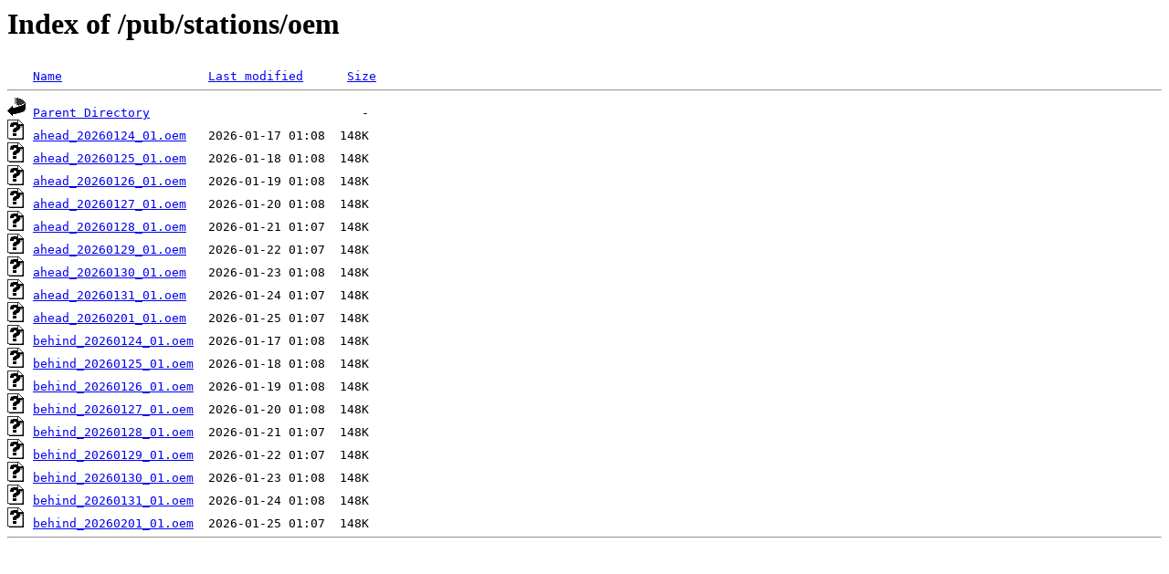

--- FILE ---
content_type: text/html;charset=ISO-8859-1
request_url: https://stereo-ssc.nascom.nasa.gov/pub/stations/oem/?C=N;O=A
body_size: 2895
content:
<!DOCTYPE HTML PUBLIC "-//W3C//DTD HTML 3.2 Final//EN">
<html>
 <head>
  <title>Index of /pub/stations/oem</title>
<script src='/jquery/jquery-1.3.2.min.js'></script><script src='/incl2/wrap_index.js'></script> </head>
 <body>
<h1>Index of /pub/stations/oem</h1>
<pre><img src="/icons/blank.gif" alt="Icon "> <a href="?C=N;O=D">Name</a>                    <a href="?C=M;O=A">Last modified</a>      <a href="?C=S;O=A">Size</a>  <hr><img src="/icons/back.gif" alt="[PARENTDIR]"> <a href="/pub/stations/">Parent Directory</a>                             -   
<img src="/icons/unknown.gif" alt="[   ]"> <a href="ahead_20260124_01.oem">ahead_20260124_01.oem</a>   2026-01-17 01:08  148K  
<img src="/icons/unknown.gif" alt="[   ]"> <a href="ahead_20260125_01.oem">ahead_20260125_01.oem</a>   2026-01-18 01:08  148K  
<img src="/icons/unknown.gif" alt="[   ]"> <a href="ahead_20260126_01.oem">ahead_20260126_01.oem</a>   2026-01-19 01:08  148K  
<img src="/icons/unknown.gif" alt="[   ]"> <a href="ahead_20260127_01.oem">ahead_20260127_01.oem</a>   2026-01-20 01:08  148K  
<img src="/icons/unknown.gif" alt="[   ]"> <a href="ahead_20260128_01.oem">ahead_20260128_01.oem</a>   2026-01-21 01:07  148K  
<img src="/icons/unknown.gif" alt="[   ]"> <a href="ahead_20260129_01.oem">ahead_20260129_01.oem</a>   2026-01-22 01:07  148K  
<img src="/icons/unknown.gif" alt="[   ]"> <a href="ahead_20260130_01.oem">ahead_20260130_01.oem</a>   2026-01-23 01:08  148K  
<img src="/icons/unknown.gif" alt="[   ]"> <a href="ahead_20260131_01.oem">ahead_20260131_01.oem</a>   2026-01-24 01:07  148K  
<img src="/icons/unknown.gif" alt="[   ]"> <a href="ahead_20260201_01.oem">ahead_20260201_01.oem</a>   2026-01-25 01:07  148K  
<img src="/icons/unknown.gif" alt="[   ]"> <a href="behind_20260124_01.oem">behind_20260124_01.oem</a>  2026-01-17 01:08  148K  
<img src="/icons/unknown.gif" alt="[   ]"> <a href="behind_20260125_01.oem">behind_20260125_01.oem</a>  2026-01-18 01:08  148K  
<img src="/icons/unknown.gif" alt="[   ]"> <a href="behind_20260126_01.oem">behind_20260126_01.oem</a>  2026-01-19 01:08  148K  
<img src="/icons/unknown.gif" alt="[   ]"> <a href="behind_20260127_01.oem">behind_20260127_01.oem</a>  2026-01-20 01:08  148K  
<img src="/icons/unknown.gif" alt="[   ]"> <a href="behind_20260128_01.oem">behind_20260128_01.oem</a>  2026-01-21 01:07  148K  
<img src="/icons/unknown.gif" alt="[   ]"> <a href="behind_20260129_01.oem">behind_20260129_01.oem</a>  2026-01-22 01:07  148K  
<img src="/icons/unknown.gif" alt="[   ]"> <a href="behind_20260130_01.oem">behind_20260130_01.oem</a>  2026-01-23 01:08  148K  
<img src="/icons/unknown.gif" alt="[   ]"> <a href="behind_20260131_01.oem">behind_20260131_01.oem</a>  2026-01-24 01:08  148K  
<img src="/icons/unknown.gif" alt="[   ]"> <a href="behind_20260201_01.oem">behind_20260201_01.oem</a>  2026-01-25 01:07  148K  
<hr></pre>
</body></html>
